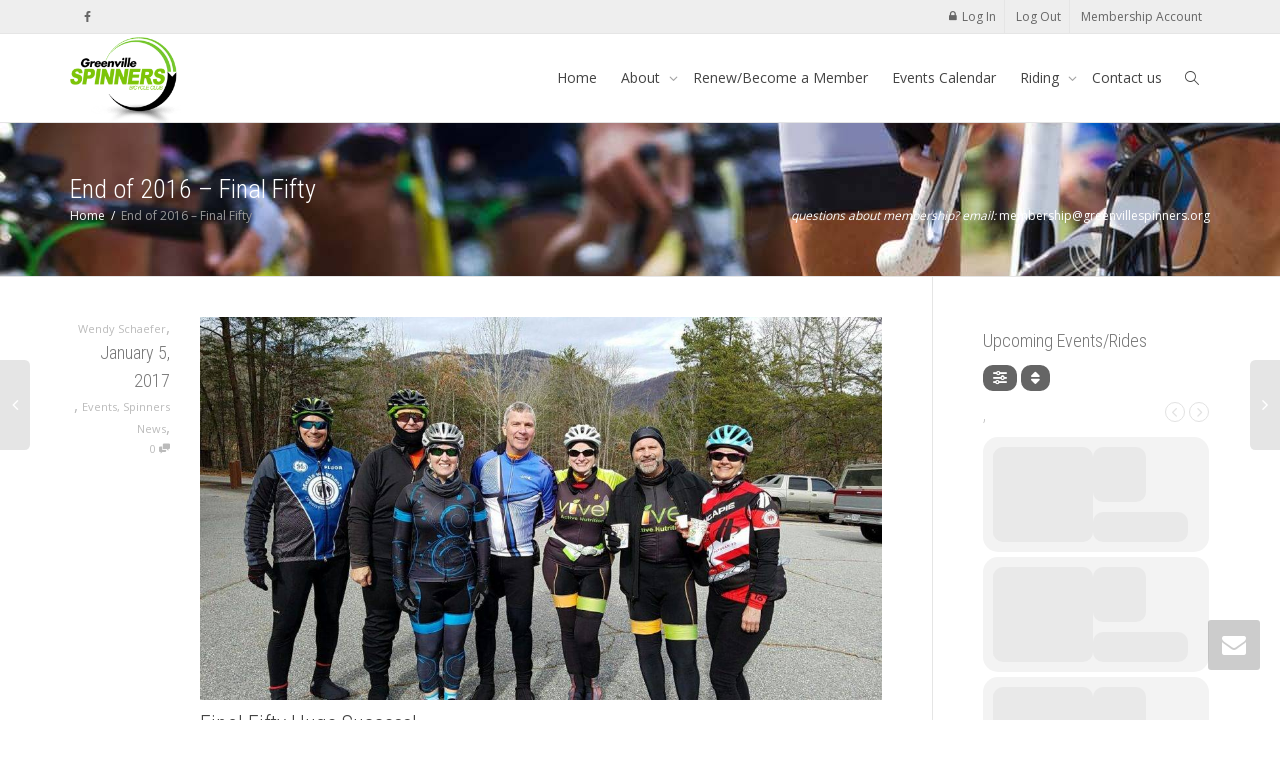

--- FILE ---
content_type: text/css
request_url: https://www.greenvillespinners.org/wp-content/themes/kleo-child/style.css?ver=df34776336eef9e35ca455683d18a4f8
body_size: 1461
content:
/*
Theme Name:     Kleo Child
Theme URI:
Description:    Child theme for Kleo
Author:         SeventhQueen
Author URI:     http://seventhqueen.com
Template:       kleo
Tags:  one-column, two-columns, right-sidebar, fluid-layout, custom-menu, featured-images, post-formats, sticky-post, translation-ready
License: GNU General Public License
License URI: license.txt
*/

/*
* Please add your custom styles below
*/

.main-title
{
  padding-top: 50px;
  padding-right: 0px;
  padding-bottom: 50px;
  padding-left: 0px;
}


.pmpro_thead-name
{
	font-family: "Roboto Condensed" !important;
	font-size: 22px;
	line-height: 28px;
	font-weight: 300;
}

.pmpro_checkout thead th
{
	font-family: "Roboto Condensed" !important;
	font-size: 22px;
	line-height: 28px;
	font-weight: 300;
}

.ajde_evcal_calendar .calendar_header p
{
  color: #9e9e9e; 
}

.ajde_evcal_calendar .calendar_header .evcal_arrows
{
color: #9e9e9e;
}

.header-color .top-menu li > a, .header-color #top-social li a
{
  color: rgba(68, 68, 68, 0.8);
}



.logo img
{
  margin-top: 0px;

}

.alternate-color a, .alternate-color .navbar-nav .dropdown-menu li a, .alternate-color .dropdown-menu > li > a:hover, .alternate-color .dropdown-menu > li > a:focus, .alternate-color .dropdown-submenu:hover > a, .alternate-color .dropdown-submenu:focus > a, .alternate-color .dropdown-menu > .active > a, .alternate-color .dropdown-menu > .active > a:hover, .alternate-color .dropdown-menu > .active > a:focus, .alternate-color .form-control:focus, .alternate-color .wrap-canvas-menu .widget_nav_menu .offcanvas-menu .dropdown-menu > li > a, .alternate-color #buddypress a.button.unfav, .alternate-color .widget_bp_groups_widget .item-options a.selected, .alternate-color .widget_bp_core_members_widget .item-options a.selected, .alternate-color .widget_bp_core_friends_widget .item-options a.selected, .alternate-color .tabs-style-line > li.active > a, .alternate-color #buddypress #profile-edit-form ul.button-nav li.current a, .alternate-color .read-notifications td.notify-text a:hover, .alternate-color .unread-notifications td.notify-text a:hover, .woocommerce .alternate-color .widget_product_categories li.current-cat a
{
  color: #ffffff;
}


.main-color .btn-default, .main-color .btn-default:hover, .main-color .panel-default .panel-title a, .main-color .panel-kleo .panel-title a, .main-color .box-style strong, #main .main-color h3 a, .main-color .posts-listing .article-title a, .main-color .entry-content .post-title a, .main-color #respond .form-submit input#submit, .main-color .pricing-table .pmpro-price .lead, .main-color #buddypress #friend-list .item-title a, .main-color #buddypress #member-list h5 a, .main-color #buddypress #members-list .item-title a, .main-color #buddypress li.unread div.thread-info a, .main-color #buddypress #groups-list .item-title a, .main-color .unread-notifications td.notify-text a, .main-color #buddypress button:hover, .main-color #buddypress a.button:hover, .main-color #buddypress a.button:focus, .main-color #buddypress input[type="submit"]:hover, .main-color #buddypress input[type="button"]:hover, .main-color #buddypress input[type="reset"]:hover, .main-color #buddypress ul.button-nav li a:hover, .main-color #buddypress ul.button-nav li.current a, .main-color #buddypress div.generic-button a:hover, .main-color.bp-full-width-profile div.generic-button a:hover, .main-color #buddypress .comment-reply-link:hover, .main-color #buddypress div#subnav.item-list-tabs ul li.selected a, .main-color #buddypress div#subnav.item-list-tabs ul li a:hover, .main-color #buddypress div.item-list-tabs li.selected a, .manage-members .main-color .member-name, .manage-members .main-color .member-name a, .main-color #buddypress .standard-form textarea, .main-color #buddypress .standard-form input[type="text"], .main-color #buddypress .standard-form input[type="color"], .main-color #buddypress .standard-form input[type="date"], .main-color #buddypress .standard-form input[type="datetime"], .main-color #buddypress .standard-form input[type="datetime-local"], .main-color #buddypress .standard-form input[type="email"], .main-color #buddypress .standard-form input[type="month"], .main-color #buddypress .standard-form input[type="number"], .main-color #buddypress .standard-form input[type="range"], .main-color #buddypress .standard-form input[type="search"], .main-color #buddypress .standard-form input[type="tel"], .main-color #buddypress .standard-form input[type="time"], .main-color #buddypress .standard-form input[type="url"], .main-color #buddypress .standard-form input[type="week"], .main-color #buddypress .standard-form select, .main-color #buddypress .standard-form input[type="password"], .main-color #buddypress .dir-search input[type="search"], .main-color #buddypress .dir-search input[type="text"], .main-color li.bbp-forum-info .bbp-forum-title, .main-color ul.topic.sticky .bbp-topic-permalink, .main-color a.favorite-toggle, .main-color a.subscription-toggle, .main-color #bbpress-forums div.bbp-forum-author a.bbp-author-name, .main-color #bbpress-forums div.bbp-topic-author a.bbp-author-name, .main-color #bbpress-forums div.bbp-reply-author a.bbp-author-name, .main-color .bbp-submit-wrapper button.button, .main-color #bbpress-forums .bbp-form input[type="text"], .main-color .wp-editor-area, .main-color .rtmedia-container .rtmedia-editor-main dl.tabs dd.active > a, .main-color .rtmedia-activity-container .rtmedia-editor-main dl.tabs dd.active > a, .main-color #buddypress div.rtmedia-activity-container .rtmedia-editor-main dl.tabs dd.active > a, .main-color .rtmedia-container .rtmedia-editor-main dl.tabs dd > a:hover, .main-color .rtmedia-activity-container .rtmedia-editor-main dl.tabs dd > a:hover, .main-color #buddypress div.rtmedia-activity-container .rtmedia-editor-main dl.tabs dd > a:hover
{
  color: #747474;
}

.eventon_list_event .evcal_desc span.evcal_event_title, .evo_metarow_ICS .evcal_evdata_cell p a, .evo_metarow_learnMICS .evcal_col50 .evcal_evdata_cell p a, .eventon_list_event .evo_metarow_locImg p.evoLOCtxt .evo_loc_text_title, .evo_clik_row .evo_h3, body .ajde_evcal_calendar h4.evo_h4, .evo_content_in h4.evo_h4, .eventon_main_section #evcal_cur, .ajde_evcal_calendar .calendar_header p.evo_month_title, .eventon_events_list .eventon_list_event .cancel_event .evo_event_headers, .evo_pop_body .evo_event_headers.canceled, .eventon_events_list .eventon_list_event .evcal_list_a .evo_above_title span, .evo_pop_body .evcal_list_a .evo_above_title span, .ajde_evcal_calendar .evcal_month_line p
{
  font-weight: 400;
}

.ajde_evcal_calendar .calendar_header p, .ajde_evcal_calendar .evcal_evdata_row .evcal_evdata_cell h3.evo_h3, .evo_lightbox_content h3.evo_h3, body .ajde_evcal_calendar h4.evo_h4, .evo_content_in h4.evo_h4, .evo_metarow_ICS .evcal_evdata_cell p a, .eventon_events_list .eventon_list_event .evcal_desc span.evcal_desc2, .eventon_list_event .evcal_desc span.evcal_event_title, .evcal_desc span.evcal_desc2, .evo_metarow_ICS .evcal_evdata_cell p a, .evo_metarow_learnMICS .evcal_col50 .evcal_evdata_cell p a, .eventon_list_event .evo_metarow_locImg p.evoLOCtxt .evo_loc_text_title, .evo_clik_row .evo_h3, .evotax_term_card .evotax_term_details h2, .evotax_term_card h3.evotax_term_subtitle, .ajde_evcal_calendar .evo_sort_btn, .eventon_main_section #evcal_cur, .ajde_evcal_calendar .calendar_header p.evo_month_title, .ajde_evcal_calendar .eventon_events_list .evcal_month_line p, .eventon_events_list .eventon_list_event .evcal_cblock, .ajde_evcal_calendar .evcal_month_line, .eventon_event .event_excerpt_in h3
{
  font-family: oswald !important;
}

.eventon_fullcal p
{
  font-family: oswald !important;
}

